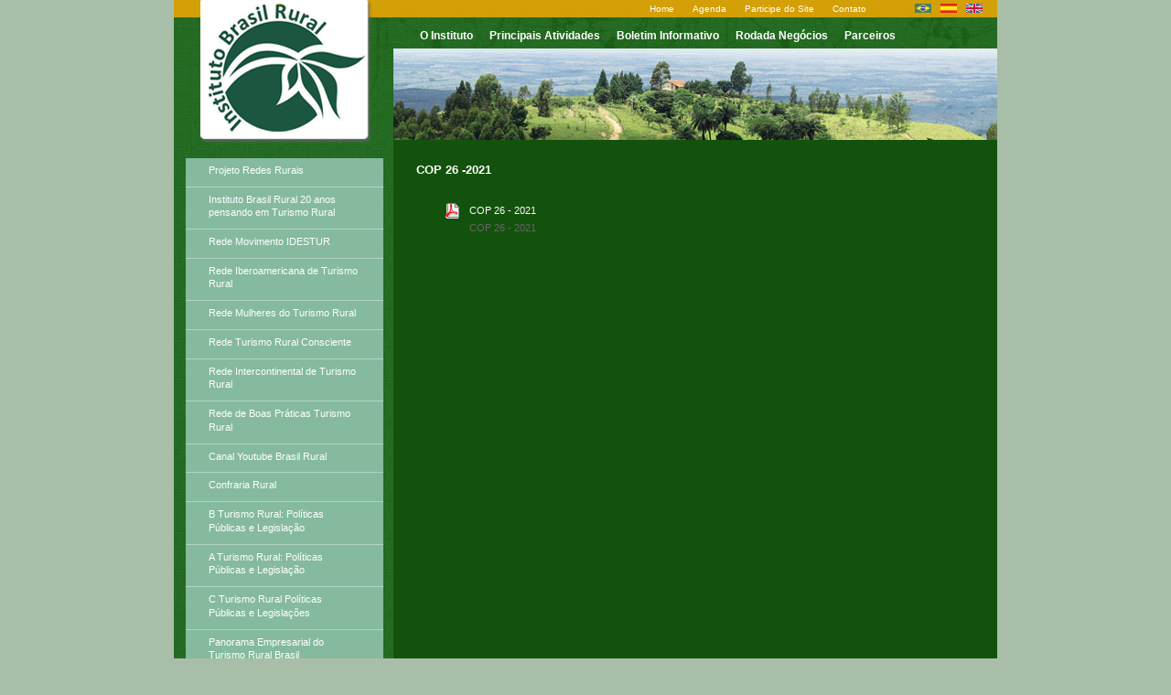

--- FILE ---
content_type: text/html; Charset=ISO-8859-1
request_url: https://www.institutobrasilrural.org.br/navegacao.asp?id_menu=2&id_conteudo_exibir=236
body_size: 20531
content:
<!DOCTYPE html PUBLIC "-//W3C//DTD XHTML 1.0 Transitional//EN" 
"http://www.w3.org/TR/xhtml1/DTD/xhtml1-transitional.dtd">
<html xmlns="http://www.w3.org/1999/xhtml" xml:lang="pt" lang="pt">
<head>
<meta http-equiv="Content-Type" content="text/html; charset=iso-8859-1"/>
<meta http-equiv="pragma" content="no-cache" />
<meta name="title" content="Instituto Brasil Rural" />
<meta name="Description" content="Instituto Brasil Rural" />
<meta name="Keywords" content="IDESTUR, Instituto de Desenvolvimento do Turismo Rural, Instituto, Desenvolvimento, Turismo, Rural, Turismo Rural, Desenvolvimento Turismo Rural, Desenvolvimento Turismo, Desenvolvimento Rural, Instituto Desenvolvimento, Guia de Turismo Rural, Guia Paulista de Turismo Rural, Emplacamento, Emplacamento Oficial, Emplacamento Oficial do Turismo Rural, Índices, Diretrizes, Documentos, Relatórios, Circuito das Frutas, ABRATURR, Associação Brasileira de Turismo Rural, Cavalgadas Brasil, Feiratur, Feira Nacional de Turismo Rural, Turismo de Campo" />
<meta name="resource-type" content="document" />
<meta name="revisit-after" content="10 days" />
<meta name="classification" content="Internet" />
<meta name="robot" content="ALL" />
<meta name="distribution" content="Global" />
<meta name="author" content="Guest Solu&#231;&#245;es em Inform&#225;tica" />
<meta name="language" content="pt-br" />
<meta name="doc-class" content="Completed" />
<meta name="doc-rights" content="Public" />
<meta name="ICBM" content="-23.604164,-46.66135" />
<link href="css/style.css" rel="stylesheet" type="text/css" />
<script language="javascript" type="text/javascript" src="js/flash.js"></script>
<script language="javascript" type="text/javascript" src="js/funcoes.js"></script>
<script language="javascript" type="text/javascript" src="js/mascaras.js"></script>
<script language="javascript" type="text/javascript" >window.defaultStatus="Instituto Brasil Rural"</script>
<!--<link rel="shortcut icon" href="/favicon.ico" type="image/x-icon"/>-->
<link rel="stylesheet" href="engine0/style.css" type="text/css" media="screen">
<script type="text/javascript" src="engine0/jquery.js"></script>
<title>Instituto Brasil Rural - COP 26 -2021</title>
</head>
<script language="javascript" type="text/javascript" src="js/prototype.js"></script>
<script language="javascript" type="text/javascript" src="js/scriptaculous.js?load=effects"></script>
<script language="javascript" type="text/javascript" src="js/lightbox.js"></script>
<link rel="stylesheet" href="css/lightbox.css" type="text/css" media="screen" />
<body>
	<div id="geral">
		<div id="topo">
			<div id="logo"></div>
			<h1>Instituto Brasil Rural</h1>
			
<div id="topo-bandeiras">
  <ul>
	<li><a href="idiomas.asp?idioma=pt&pagina=/navegacao.asp"><img src="images/b_brazil.gif" alt="português" /></a></li>
	<li><a href="idiomas.asp?idioma=es&pagina=/navegacao.asp"><img src="images/b_spain.gif" alt="español" /></a></li>
	<li><a href="idiomas.asp?idioma=en&pagina=/navegacao.asp"><img src="images/b_uk.gif" alt="english" /></a></li>
  </ul>
</div>
<div id="topo-menu1">
  <ul>
	<li><a href="navegacao.asp?id_menu=1">O Instituto</a></li>
	<li><a href="navegacao.asp?id_menu=2">Principais Atividades</a></li>
	<li><a href="boletim.asp">Boletim Informativo</a></li>
	<li><a href="rodada.asp">Rodada Negócios</a></li>
	<li><a href="parceiros.asp">Parceiros</a></li>
  </ul>
</div>
<div id="topo-menu2">
  <ul>
	<li><a href="default.asp">Home</a></li>
	<li><a href="agenda.asp">Agenda</a></li>
	<li><a href="participe.asp">Participe do Site</a></li>
	<li><a href="contato.asp">Contato</a></li>
  </ul>
</div>
		</div>
		<div id="flash"><img src="images/topo/topo_8.jpg" width="660" height="100" /></div>
		<div class="titulo">Principais Atividades</div>
		<div class="meio">
			<div class="esquerda">
				<ul class="submenu">
					
					<li><a href="navegacao.asp?id_menu=2&id_conteudo_exibir=231">Projeto Redes Rurais </a></li>
					
					<li><a href="navegacao.asp?id_menu=2&id_conteudo_exibir=246">Instituto Brasil Rural 20 anos pensando em Turismo Rural </a></li>
					
					<li><a href="navegacao.asp?id_menu=2&id_conteudo_exibir=115">Rede Movimento IDESTUR</a></li>
					
					<li><a href="navegacao.asp?id_menu=2&id_conteudo_exibir=335">Rede Iberoamericana de Turismo Rural </a></li>
					
					<li><a href="navegacao.asp?id_menu=2&id_conteudo_exibir=170">Rede Mulheres do Turismo Rural </a></li>
					
					<li><a href="navegacao.asp?id_menu=2&id_conteudo_exibir=192">Rede Turismo Rural Consciente </a></li>
					
					<li><a href="navegacao.asp?id_menu=2&id_conteudo_exibir=248">Rede Intercontinental de Turismo Rural </a></li>
					
					<li><a href="navegacao.asp?id_menu=2&id_conteudo_exibir=146">Rede de Boas Práticas Turismo Rural</a></li>
					
					<li><a href="https://www.youtube.com/channel/UC37w434DGa2XEr5liCEmUug" target="_blank">Canal Youtube Brasil Rural </a></li>
					
					<li><a href="navegacao.asp?id_menu=2&id_conteudo_exibir=195">Confraria Rural </a></li>
					
					<li><a href="navegacao.asp?id_menu=2&id_conteudo_exibir=27">B Turismo Rural: Políticas Públicas e Legislação</a></li>
					
					<li><a href="navegacao.asp?id_menu=2&id_conteudo_exibir=174">A Turismo Rural: Políticas Públicas e Legislação</a></li>
					
					<li><a href="navegacao.asp?id_menu=2&id_conteudo_exibir=255">C Turismo Rural Políticas Públicas e Legislações </a></li>
					
					<li><a href="navegacao.asp?id_menu=2&id_conteudo_exibir=71">Panorama Empresarial do Turismo Rural Brasil </a></li>
					
					<li><a href="navegacao.asp?id_menu=2&id_conteudo_exibir=145">Sustentabilidade: Desenvolvimento Territorial, Meio Ambiente  e Turismo</a></li>
					
					<li><a href="navegacao.asp?id_menu=2&id_conteudo_exibir=189">Cadeia Produtiva do Turismo Rural Brasil </a></li>
					
					<li><a href="navegacao.asp?id_menu=2&id_conteudo_exibir=333">Turismo Rural e Indicação Geográfica </a></li>
					
					<li><a href="navegacao.asp?id_menu=2&id_conteudo_exibir=65"> Turismo Rural: Documentos Gerais </a></li>
					
					<li><a href="navegacao.asp?id_menu=2&id_conteudo_exibir=137">Turismo Rural: Agricultura Familiar </a></li>
					
					<li><a href="navegacao.asp?id_menu=2&id_conteudo_exibir=197">Guia Paulista de Turismo Rural </a></li>
					
					<li><a href="navegacao.asp?id_menu=2&id_conteudo_exibir=196"> Tendências do Turismo Rural </a></li>
					
					<li><a href="navegacao.asp?id_menu=2&id_conteudo_exibir=67"> Materiais Informativos Turismo Rural </a></li>
					
					<li><a href="navegacao.asp?id_menu=2&id_conteudo_exibir=199">Turismo Rural: Ecogastronomia </a></li>
					
					<li><a href="navegacao.asp?id_menu=2&id_conteudo_exibir=160">Boas Práticas do Turismo Rural </a></li>
					
					<li><a href="navegacao.asp?id_menu=2&id_conteudo_exibir=116">Turismo Rural de Base Comunitária </a></li>
					
					<li><a href="navegacao.asp?id_menu=2&id_conteudo_exibir=85">Turismo Equestre </a></li>
					
					<li><a href="navegacao.asp?id_menu=2&id_conteudo_exibir=151">Benchmarking em Turismo Rural, Equestre e Natural</a></li>
					
					<li><a href="navegacao.asp?id_menu=2&id_conteudo_exibir=232">Turismo Rural e ODS: Indicadores de Excelência ESG</a></li>
					
					<li><a href="navegacao.asp?id_menu=2&id_conteudo_exibir=173"> Turismo Rural: OMT Organização Mundial do Turismo </a></li>
					
					<li><a href="http://www.institutobrasilrural.org.br/download/b_INDICES_PAULISTAS_TURISMO_RURAL.pdf" target="_blank">Indicadores do Turismo Rural </a></li>
					
					<li><a href="navegacao.asp?id_menu=2&id_conteudo_exibir=208">Turismo Declara Emergência Climática </a></li>
					
					<li><a href="navegacao.asp?id_menu=2&id_conteudo_exibir=237">Turismo Rural: Orientações Básicas </a></li>
					
					<li><a href="navegacao.asp?id_menu=2&id_conteudo_exibir=300">Turismo Rural Indicação Geográfica </a></li>
					
					<li><a href="navegacao.asp?id_menu=2&id_conteudo_exibir=256">Turismo Rural: Juventude Rural </a></li>
					
					<li><a href="navegacao.asp?id_menu=2&id_conteudo_exibir=263">Turismo Rural Comunitário</a></li>
					
					<li><a href="navegacao.asp?id_menu=2&id_conteudo_exibir=233">Turismo Rural Interpretativo e Regenerativo TRIR</a></li>
					
					<li><a href="navegacao.asp?id_menu=2&id_conteudo_exibir=58">Projetos de Cooperação </a></li>
					
					<li><a href="navegacao.asp?id_menu=2&id_conteudo_exibir=195">Carta do Turismo Rural </a></li>
					
					<li><a href="navegacao.asp?id_menu=2&id_conteudo_exibir=99">Capacitação Turismo Rural : Cursos e Programas </a></li>
					
					<li><a href="navegacao.asp?id_menu=2&id_conteudo_exibir=87">Créditos e Financiamentos Turismo Rural </a></li>
					
					<li><a href="navegacao.asp?id_menu=2&id_conteudo_exibir=103">Ecoturismo e Turismo de Aventura </a></li>
					
					<li><a href="navegacao.asp?id_menu=2&id_conteudo_exibir=101">Produção Associada ao Turismo </a></li>
					
					<li><a href="navegacao.asp?id_menu=2&id_conteudo_exibir=236">Agendas de Meio Ambiente e Desenvolvimento</a></li>
					
					<li><a href="navegacao.asp?id_menu=2&id_conteudo_exibir=191">Evento: Virada Cultural  Turismo Rural Brasil </a></li>
					
					<li><a href="navegacao.asp?id_menu=2&id_conteudo_exibir=296">Evento: Feira Nacional de Turismo Rural </a></li>
					
					<li><a href="navegacao.asp?id_menu=2&id_conteudo_exibir=142"> Evento:Conferência Intercontinental de Turismo Rural CINTUR</a></li>
					
					<li><a href="navegacao.asp?id_menu=2&id_conteudo_exibir=194">Evento:  Prosas do Turismo Rural Paulista </a></li>
					
					<li><a href="navegacao.asp?id_menu=2&id_conteudo_exibir=196">Eventos: Encontros Memoráveis: Turismo Rural Tendências </a></li>
					
					<li><a href="navegacao.asp?id_menu=2&id_conteudo_exibir=102">Evento: Seminário e Oficinas</a></li>
					
					<li><a href="navegacao.asp?id_menu=2&id_conteudo_exibir=62">Eventos: Palestra Turismo Rural</a></li>
					
					<li><a href="navegacao.asp?id_menu=2&id_conteudo_exibir=210">Evento: Café com Prosa Memórias Femininas </a></li>
					
					<li><a href="navegacao.asp?id_menu=2&id_conteudo_exibir=144">Evento: Mercocidades e Turismo Rural </a></li>
					
					<li><a href="navegacao.asp?id_menu=2&id_conteudo_exibir=45">Estratégias de Mercado e Turismo Rural</a></li>
					
					<li><a href="navegacao.asp?id_menu=2&id_conteudo_exibir=178">Juventude Rural </a></li>
					
					<li><a href="navegacao.asp?id_menu=2&id_conteudo_exibir=202">Movimento Supera Turismo </a></li>
					
					<li><a href="navegacao.asp?id_menu=2&id_conteudo_exibir=207">Selo Arte </a></li>
					
					<li><a href="navegacao.asp?id_menu=2&id_conteudo_exibir=226">Talentos do Brasil Rural </a></li>
					
					<li><a href="navegacao.asp?id_menu=2&id_conteudo_exibir=227">Turismo Rural em Números</a></li>
					
					<li><a href="navegacao.asp?id_menu=2&id_conteudo_exibir=333">Turismo Rural e Gastronomia</a></li>
					
					<li><a href="navegacao.asp?id_menu=2&id_conteudo_exibir=229">Projeto: Pictogramas do Turismo Rural </a></li>
					
					<li><a href="navegacao.asp?id_menu=2&id_conteudo_exibir=162">Projeto: Pictogramas do Turismo Rural </a></li>
					
					<li><a href="navegacao.asp?id_menu=2&id_conteudo_exibir=257">Projetos Turismo Rural </a></li>
					
					<li><a href="navegacao.asp?id_menu=2&id_conteudo_exibir=113">Projetos e Pesquisas </a></li>
					
					<li><a href="navegacao.asp?id_menu=2&id_conteudo_exibir=114">Projeto: Guia de Turismo Rural Questionários Turismo Rural Brasil </a></li>
					
					<li><a href="navegacao.asp?id_menu=2&id_conteudo_exibir=161">Bibliografia: Repositório Turismo Rural 1 </a></li>
					
					<li><a href="navegacao.asp?id_menu=2&id_conteudo_exibir=19">Bibliografia: Repositório Turismo Rural 2</a></li>
					
					<li><a href="navegacao.asp?id_menu=2&id_conteudo_exibir=235">Bibliografia: Repositório Turismo Rural 3</a></li>
					
					<li><a href="navegacao.asp?id_menu=2&id_conteudo_exibir=268">Bibliografia: Repositório Turismo Rural 5</a></li>
					
					<li><a href="navegacao.asp?id_menu=2&id_conteudo_exibir=260">Bibliografia: Repositório Turismo Rural 6</a></li>
					
					<li><a href="navegacao.asp?id_menu=2&id_conteudo_exibir=3">Bibliografia: Repositório Turismo Rural 4 </a></li>
					
					<li><a href="navegacao.asp?id_menu=2&id_conteudo_exibir=21">Bibliografias: Teses de Doutorados, Dissertações de Mestrado e TCC Turismo Rural </a></li>
					
					<li><a href="navegacao.asp?id_menu=2&id_conteudo_exibir=75">Turismo Rural Brasil</a></li>
					
					<li><a href="navegacao.asp?id_menu=2&id_conteudo_exibir=258">Turismo Rural Minas Gerais</a></li>
					
					<li><a href="navegacao.asp?id_menu=2&id_conteudo_exibir=338">Turismo Rural Alagoas</a></li>
					
					<li><a href="navegacao.asp?id_menu=2&id_conteudo_exibir=76">Turismo Rural PR</a></li>
					
					<li><a href="navegacao.asp?id_menu=2&id_conteudo_exibir=228">Turismo Rura RS</a></li>
					
					<li><a href="navegacao.asp?id_menu=2&id_conteudo_exibir=77">Turismo Rural Espírito Santo</a></li>
					
					<li><a href="navegacao.asp?id_menu=2&id_conteudo_exibir=262">Bibliografia: Repositório RPPNs 4</a></li>
					
					<li><a href="navegacao.asp?id_menu=2&id_conteudo_exibir=78">Turismo Rural Paraíba</a></li>
					
					<li><a href="navegacao.asp?id_menu=2&id_conteudo_exibir=188">Negócios de Impacto Social </a></li>
					
					<li><a href="navegacao.asp?id_menu=2&id_conteudo_exibir=333">Turismo Rural RN</a></li>
					
					<li><a href="navegacao.asp?id_menu=2&id_conteudo_exibir=83">Turismo Rural em PE</a></li>
					
					<li><a href="navegacao.asp?id_menu=2&id_conteudo_exibir=104">Neutralização de Carbono</a></li>
					
					<li><a href="navegacao.asp?id_menu=2&id_conteudo_exibir=117">Turismo Rural SP</a></li>
					
					<li><a href="navegacao.asp?id_menu=2&id_conteudo_exibir=84">Turismo Rural Bahia </a></li>
					
					<li><a href="navegacao.asp?id_menu=2&id_conteudo_exibir=79">Turismo Rural Goiás</a></li>
					
					<li><a href="navegacao.asp?id_menu=2&id_conteudo_exibir=35">Bibliografia: Repositório Temas Gerais 2</a></li>
					
					<li><a href="navegacao.asp?id_menu=2&id_conteudo_exibir=23">Bibliografia:  Repositório Temas Gerais 1</a></li>
					
					<li><a href="navegacao.asp?id_menu=2&id_conteudo_exibir=291">Turismo Rural Santa Catarina</a></li>
					
					<li><a href="navegacao.asp?id_menu=2&id_conteudo_exibir=301">RPPN e Agenda 2030</a></li>
					
					<li><a href="navegacao.asp?id_menu=2&id_conteudo_exibir=264">Bibliografia: Repositório  Meio Ambiente e Mudanças Climáticas  2023</a></li>
					
					<li><a href="navegacao.asp?id_menu=2&id_conteudo_exibir=253">Bibliografia: Repositório RPPNs 2</a></li>
					
					<li><a href="navegacao.asp?id_menu=2&id_conteudo_exibir=168">Agenda 2030 e ODS </a></li>
					
					<li><a href="navegacao.asp?id_menu=2&id_conteudo_exibir=179">Bibliografia: Repositório RPPNs 3</a></li>
					
					<li><a href="navegacao.asp?id_menu=2&id_conteudo_exibir=242">Oficina de Futuros </a></li>
					
					<li><a href="navegacao.asp?id_menu=2&id_conteudo_exibir=187">Bibliografia: Repositório RPPNs 1</a></li>
					
					<li><a href="navegacao.asp?id_menu=2&id_conteudo_exibir=205">Bibliografia: Impactos COVID Turismo e Turismo Rural  </a></li>
					
					<li><a href="navegacao.asp?id_menu=2&id_conteudo_exibir=284">Academia  ResearchGate e Turismo Rural </a></li>
					
					<li><a href="navegacao.asp?id_menu=2&id_conteudo_exibir=306">Turismo Responsável: Resultados que Inspiram </a></li>
					
					<li><a href="navegacao.asp?id_menu=2&id_conteudo_exibir=308">Tropeirismo e Turismo Rural</a></li>
					
					<li><a href="navegacao.asp?id_menu=2&id_conteudo_exibir=322">Turismo Rural Municipal </a></li>
					
					<li><a href="navegacao.asp?id_menu=2&id_conteudo_exibir=334">JARDIM BOTÂNICO: JARDIM DO LIVREIRO</a></li>
					
					<li><a href="navegacao.asp?id_menu=2&id_conteudo_exibir=341">Notícias</a></li>
					
				</ul>
                <br /><center>
                <!--<a href="http://www3.sp.senac.br/hotsites/gd/gd2/20090417_deCaronaNoTurismo/index.htm" target="_blank"><img src="http://www.sp.senac.br/image/37280.gif" width="142" height="60" border="0"/></a> <br /><br />-->
  
        <a href="http://turismonoespacorural.blogspot.com.br/"><img src="images/banner_espaco_rural.jpg" alt="Turismo no Espaço Rural" width="182" height="80" border="0" /></a><br /><br />        
        <a href="http://guiaturismo.institutobrasilrural.org.br/" target="_blank"><img src="images/guia_rural.jpg" alt="Guia Rural" width="182" height="119" border="0" /></a><br /><br />
       <!-- <a href="pdf/panorama.pdf" target="_blank"><img src="images/banner_panorama.png" alt="Panorama Empresarial do Turismo Rural" width="182" height="257" border="0" /></a><br /><br />-->
        <a href="pdf/estudo.pdf" target="_blank"><img src="images/banner_estudo.jpg" alt="Estudo Preliminar da cadeia produtiva do Turismo Rural No Brasil" width="182" height="257" border="0" /></a><br /><br />
        <a href="pdf/Guia_Produtos_Tradicionais_Rurais.pdf" target="_blank"><img src="images/banner_guia.jpg" alt="Estudo Preliminar da cadeia produtiva do Turismo Rural No Brasil" width="182" height="120" border="0" /></a>
        <br /><br />
        <a href="http://confrariarural.blogspot.com" target="_blank"><img src="images/confraria.jpg" alt="Confraria Ruarl" width="182" height="120" border="0" /></a><br /><br />
        
        <br /><br />
      <br /><br />
                <!--<br /><br /><a href="http://www.feiratur.tur.br/" target="_blank"><img src="images/banners_feiratur.gif" border="0"/> -->
               <!-- <a href="http://www.feiratur.tur.br/rodada_negocios.asp"><img src="images/banner_sebrae_2010.jpg" border="0"/></a><br />
                <br />--></center>
			</div>
			<div class="direita">
				<div class="box-txt">
					<h1>COP 26 -2021</h1><p></p>  <div class="box-download">
    <table border="0" cellspacing="1">
      <tr>
        <td class="td-icone"><img src="images/icons/pdf.gif" alt="" width="15" height="17" /></td>
        <td class="td-link"><a href="download/20211212151525.pdf" target="_blank">COP 26 - 2021</a></td>
      </tr>
      <tr>
        <td class="td-icone"></td>
        <td class="td-resumo">COP 26 - 2021</td>
      </tr>
    </table>
    <br />
  </div>

				</div>
			</div>
		</div>
	</div>
	<div id="rodape"><!-- inicio div rodape -->

    <address>
		  &copy; 2026 Instituto Brasil Rural - Todos os direitos reservados
    </address>

		<!-- inicio div desenvolvimento -->
    	<span>
		  <a href="http://www.guest.com.br" target="_blank" title="Guest Soluções em Informática">by Guest</a>&nbsp;&nbsp;
		  Fotos  Pisco Del Gaiso 
      <a href="guia_completo.asp"><img src="images/pixel.gif" width="1" height="1" border="0" /></a>
      </span>
    <!--final div desenvolvimento-->

</div><div style="position: absolute; top: -9999px;left: -9999px;">He went on to produce his own watches a few years later, and <a href="http://www.ptwatches.co.uk/">replica watches</a> the Rolex name came about in 1908. In about 1920 he moved to Bienne, Switzerland to open Montres Rolex S.A., which is when everything really begun. Just six years later the brand's hallmark product family would be released. One thing is notably absent from the 1926 Rolex Oyster <a href="http://www.shareswisswatches.co.uk/">replica watches</a>. The trademark crown logo is missing. Rolex didn't come up with the crown logo until the early 1930s, but you can see that on one of the pieces the Rolex name was presented in the same font and style that it is in today. You'll also notice the <a href="http://www.reurolexbull.co.uk/">replica watches uk</a> fluted bezel, which is also a hallmark of Rolex design on today's Datejust and Day-Date models (among others) This was part of <a href="http://www.perfectreplicawatch.co.uk/">replica watches</a> the patented water-resistance system employed in the Rolex Oyster. Hermetically sealed, the Rolex Oyster was innovative not just for being able to be taken into the water, but for resisting a range of <a href="http://www.ourswisswatch.org.uk/">replica watches sale</a> liquids and particles such as dust from entering the case. </div>
<!-- final div rodape -->
</body>
</html>

--- FILE ---
content_type: text/css
request_url: https://www.institutobrasilrural.org.br/css/style.css
body_size: 10367
content:
* {	text-decoration:none; margin:0; padding:0; list-style:none;	vertical-align:middle; border:none;/* ComeÃƒÂ§o zerando tudo. O */}
/***************************** Geral *****************************/

body{background: #a9bea8;}

#geral-home{
 background:#b2d4c2 url(../images/bg_home.gif) no-repeat;
 width: 900px;
 height: 615px;
 margin: 0 auto;
}

#geral{
 background:#b2d4c2 url(../images/bg_topo.gif) no-repeat;
 width: 900px;
 margin: 0 auto;
}


/* ---------- ---------- ---------- ---------- ---------- RODAPE */

#rodape {
	clear:both;
	background-color: #666;
	width: 896px;
	margin:0 auto;
	_margin-top:-3px;
	padding:5px 2px;
}

#rodape address {
	font: 10px Verdana, Arial, Tahoma, Sans-serf;
	color: #FFFFFF;
	margin-left:5px;
}

#rodape span {
	float:right;
	font: 10px Verdana, Arial, Tahoma, Sans-serf;
	color: #FFFFFF;
	margin: -13px 5px 0 0;
}

#rodape a {
	font: 10px Verdana, Arial, Tahoma, Sans-serf;
	color: #FFFFFF;
}

#rodape a:hover {color: #333;}


/* ---------- ---------- ---------- ---------- ---------- TOPO */

#topo{
	width:900px;
	height:153px;
}
#topo h1{
 text-indent:-1000px;
 overflow:hidden;
}

#logo {
	background: url(../images/logo2.png) no-repeat center center;
	width:194px;
	height:165px;
	position:absolute;
	margin:-5px 0 0 25px ;
	z-index:1000;
	/*border:solid 1px red;*/
}


/***** HOME *****/

#topo-home{
	width:900px;
	height:45px;
}
#topo-home h1{
 text-indent:-1000px;
 overflow:hidden;
}

#home-flash{
	width:900px;
	height:535px;
	margin-top:10px;
}


/***** BANDEIRAS *****/

#topo-bandeiras {
	position: absolute;
	margin: -33px 0 0 800px;
	/*border:solid 1px red;*/
}
#topo-bandeiras ul {
	list-style:none;
	margin:0;
	padding:0;
}

#topo-bandeiras ul li {display:inline;}

#topo-bandeiras ul li a {
	display:block;
	float:left;
	padding-left: 10px;
}


/***** MENU 2 *****/

#topo-menu2 {
	position: absolute;
	margin: -33px 0 0 500px;
	/*border:solid 1px red;*/
}
#topo-menu2 ul {
	list-style:none;
	margin:0;
	padding:0;
}

#topo-menu2 ul li {display:inline;}

#topo-menu2 ul li a {
	font: 10px Verdana, Arial, Helvetica, sans-serif;
	color: #FFF;
	text-decoration: none;
	display:block;
	float:left;
	padding-left: 20px;
}

#topo-menu2 ul li a:hover {color: #005b7f;}


/***** MENU 1 *****/

#topo-menu1 {
	position: absolute;
	width:650px;
	margin: -10px 0 0 240px;
	/*border:solid 1px red;*/
}
#topo-menu1 ul {
	list-style:none;
	margin:5px 0 0 20px;
	padding:0;
	
}
#topo-menu1 ul li {display:inline;}

#topo-menu1 ul li a {
	font: bold 12px Verdana, Arial, Helvetica, sans-serif;
	color: #ffffff;
	text-decoration: none;
	display:block;
	float:left;
	padding:0 9px;
}

#topo-menu1 ul li a:hover {color: #CC6600;}


#flash{
	width:660px;
	height:100px;
	position:absolute;
	margin:-100px 0 0 240px;
	*margin:-101px 0 0 240px;
}

div.titulo{
	font:bold 13px Verdana, Arial, Helvetica, sans-serif;
	color:#CC9900;
	text-align:center;
	width:240px;
	height:23px;
	position:absolute;
	margin:-23px 0 0 0;	
	/*border:solid 1px red;*/
}


/* ---------- ---------- ---------- ---------- ---------- MEIO */

.meio{
  background:#b2d4c2 url(../images/bg_meio.gif) repeat-y;
	width:900px;	
	display:table;
	/*border:solid 1px black;*/
}


/***** ESQUERDA *****/

.esquerda{
	width:240px;
	float:left;
	padding-top:20px;
}

.esquerda ul{
	width:90%;
	margin-left:13px;
}

ul.submenu li{
	background-color:#85BA9E;
	border-bottom:solid 1px #b2d4c2;
	font:11px/15px Verdana, Arial, Helvetica, sans-serif;
	padding:5px 25px 10px 25px;
}
ul.submenu li a{color:#FFF;}
ul.submenu li a:hover{color:#2E5240;}

ul.sub li{
	background-color:#d3a007;
	border-bottom:solid 1px #b2d4c2;
	font:bold 11px/15px Verdana, Arial, Helvetica, sans-serif;
	padding:5px 25px 10px 25px;
}
ul.sub li a{
	color:#ffffff;
}
ul.sub li a:hover{
	color:#CC6600;
}


/***** DIREITA *****/

.direita{
	background-color: #13520C;
	float:right;
	width:620px;
	padding:20px;	
	/*border:solid 1px red;*/
}

.direita a{
	font: bold;
	color:#8DBF24;
}
.direita a:hover{
	font: bold;
	color:#CC9900;
}

div.subtitulo{
	font:bold 13px Verdana, Arial, Helvetica, sans-serif;
	color:#Ffffff;
	padding: 5px 5px 15px 5px;	
	/*border:solid 1px red;*/
}


/***** BOX TXT *****/

.box-txt{padding: 0 0 15px 0; color:#ffffff;}

.box-txt h1{
	font:bold 13px Verdana, Arial, Helvetica, sans-serif;
	color:#ffffff;
	padding: 5px 5px 15px 5px;	
}

.box-txt p{
	font: 11px Verdana, Arial, Helvetica, sans-serif;
	color:#cccccc;
	text-align:justify;
	padding:5px;
}

.box-txt address{
	font:11px Verdana, Arial, Helvetica, sans-serif;
	color:#333333;
	text-align:center;
}

p.txt-data{
	font:10px Verdana, Arial, Helvetica, sans-serif;
	color:#d3a007;
	padding: -15px 0 0 5px;	
	/*border:solid 1px red;*/
}


/***** BOX NOTICIAS *****/

.box-outrasnoticias{
	clear:both;
	display:table;
	font: 11px Verdana, Arial, Helvetica, sans-serif;
	color:#333;
	width:580px;
	padding:15px 10px 0 20px;
	/*border:solid 1px red;*/
}
.box-outrasnoticias p{
	font:bold 11px Verdana, Arial, Helvetica, sans-serif;
	color:#CC9900;
	width:580px;
	border-bottom:solid 1px #CCC;
	margin:0 0 0 0;
}

.box-noticias{
	clear:both;
	display:table;
	font: 11px Verdana, Arial, Helvetica, sans-serif;
	color:#333;
	width:580px;
	padding:15px 10px 15px 20px;
	/*border:solid 1px red;*/
}
.box-noticias p{
	font:bold 11px Verdana, Arial, Helvetica, sans-serif;
	color:#CC9900;
	width:580px;
	border-bottom:solid 1px #CCC;
	margin:0 0 15px 0;
}

.noticia-data{
	cursor:hand;
	display:block; 
	float:left; 
	width:80px; 
	/*border:solid 1px red;*/
}
.noticia-titulo{
	cursor:hand; 
	display:block; 
	float:left; 
	text-align:justify; 
	width:495px; 
	padding-bottom:10px;
	/*border:solid 1px red;*/
}

.box-noticias a{color:#666; text-decoration:none;}
.box-noticias a:hover{color:#CC6600;}


/***** BOX FOTOS *****/

.box-fotos{
	display:table;
	width: 610px;
	padding: 0 0 25px 5px;	
	/*border:solid 1px red;*/
}

.box-fotos label{
	float:left;
	width: 100px;
	height: 100px;
	background-color: #bcd9b9;
	border:3px solid #99af97;
	padding: 5px;
	margin: 3px;
}
.box-fotos a{
	display:block; 
	width:100px; 
	height:100px; 
}


/***** BOX DOWNLOAD *****/

.box-download{padding: 0 30px 15px 30px;}
.box-download table{width:100%; padding-bottom:5px;}

td.td-icone{
	width:20px;
	text-align:center;
	padding:3px;
}

td.td-link{
	
	font: 11px Verdana, Arial, Helvetica, sans-serif;
	color:#ffffff;
	padding-left:5px;
}

td.td-link a{color:#ffffff;}

td.td-resumo{
	font: 11px Verdana, Arial, Helvetica, sans-serif;
	color:#666666;
	padding-left:5px;
}


/***** BOX FORM *****/

.box-form{
	margin:0 auto;
	/*width:400px;*/
	/*border:solid 1px red;*/
	font:11px Verdana, Arial, Helvetica, sans-serif;
	color:#cccccc;
}
.box-form label{
	display:block;
	font:11px Verdana, Arial, Helvetica, sans-serif;
	color:#cccccc;
	margin-top:5px;
}
.box-form input, textarea{
	background-color:#E2F1E9;
	border:1px solid #ABD3BB;
	font:11px Verdana, Arial, Helvetica, sans-serif;
	color:#333;
}


/***** BOX PAGINACAO *****/

.box-paginacao{
	font:10px Verdana, Arial, Helvetica, sans-serif;
	color:#666;
	text-align:center;
	margin-top:20px;
}

.box-paginacao a{color:#999;}
.box-paginacao a.hover{color:#CC6600;}


/* ---------- ---------- ---------- ---------- ---------- GUIA */

.guia-txt {}

.guia-capa{
	float:left;
}
.guia-txt p{
	padding:5px;
	font: 11px Verdana, Arial, Helvetica, sans-serif;
	color:#333333;
	text-align:justify;
	margin: 0 0 0 110px;
}
.guia-txt label{
	display:inline;
	margin-right:15px;
}
.guia-txt select{
	background:#F1F8F4;
	font: 11px Verdana, Arial, Helvetica, sans-serif;
	color:#333333;
}

.guia-lista{clear:both;}

.guia-lista h5{
	font:italic bold 13px Georgia, "Times New Roman", Times, serif;
	color:#CC6600;
	padding:20px 0 0 5px;
}
.guia-lista h6{
	font: 10px Verdana, Arial, Helvetica, sans-serif;
	color:#666;
	padding:0 0 10px 5px;
}
.guia-lista p{
	padding:5px;
	margin-top:5px;
	font: 11px Verdana, Arial, Helvetica, sans-serif;
	color:#333333;
	margin-left:10px;
}
.guia-lista strong{color:#007342;}
.guia-lista span{display:block;}
.guia-lista img{padding:2px 3px 2px 0;}


.guia-icones div{
	clear:both;
	width:610px;
	/*border:solid 1px red;*/
}
.guia-icones div img{
	float:left;
	padding:3px;
}
.guia-icones div h6{
	font:bold 13px Verdana, Arial, Helvetica, sans-serif;
	color:#007342;
	float:right;	
	width:490px;
	padding-top:5px;
}
.guia-icones div p{
	font:11px Verdana, Arial, Helvetica, sans-serif;
	float:right;	
	width:490px;
	padding-top:5px;
}


/* ---------- ---------- ---------- ---------- ---------- PARCEIROS */

.parceiros{
	clear:both;
	font:11px Verdana, Arial, Helvetica, sans-serif;
	color:#cccccc;
}
.parceiros img{
	float:left;
	margin-bottom:15px;
}
.parceiros h6{
	float:right;
	width:400px;
	font:bold 11px Verdana, Arial, Helvetica, sans-serif;
}
.parceiros a{
	float:right;
	width:400px;
}
.parceiros p{
	float:right;
	width:400px;
	margin:5px 0 15px 0;
}

/* ---------- ---------- ---------- ---------- ---------- AGENDA */

.agenda{
	font: 11px Verdana, Arial, Helvetica, sans-serif;
	margin: 25px 0 0 5px;
}
.agenda p.data{
	display:block;
	float:left;
	width:160px;
	color: #d3a007;
}
.agenda p.info{
	display:block; 
	float:left; 
	width:450px; 
	color:#ffffff;
	padding-bottom:15px;
	/*border:solid 1px red;*/
}
.agenda span.nome{
	color: #CC9900;
	font-weight: bold;
}



/* ---------- ---------- ---------- ---------- ----------  */


/* BANNER */

.botao{
	background:#000;
	border-color:white;
	font-family:Verdana,Arial, Helvetica, sans-serif;
	font-size:12px;
	padding:5px;
	color:white;
	width:55px;
	height:15px;
	margin-left:463px;
	cursor:pointer;
	display:block;
	
}

/*foater*/

.floater{
	position:absolute;
	width:528px;
	height:344px;
	margin-top:521px;
	margin-left:430px;
	z-index:2;
}



--- FILE ---
content_type: text/css
request_url: https://www.institutobrasilrural.org.br/engine0/style.css
body_size: 11250
content:
/*
 *	generated by WOW Slider 8.7
 *	template Metro
 */
@import url(https://fonts.googleapis.com/css?family=Open+Sans+Condensed:300&subset=latin,latin-ext,cyrillic);
#wowslider-container0 { 
	display: table;
	zoom: 1; 
	position: relative;
	width: 100%;
	max-width: 898px;
	max-height:500px;
	margin:5px auto 5px;
	z-index:90;
	text-align:left; /* reset align=center */
	font-size: 10px;
	text-shadow: none; /* fix some user styles */

	/* reset box-sizing (to boostrap friendly) */
	-webkit-box-sizing: content-box;
	-moz-box-sizing: content-box;
	box-sizing: content-box; 
}
* html #wowslider-container0{ width:898px }
#wowslider-container0 .ws_images ul{
	position:relative;
	width: 10000%; 
	height:100%;
	left:0;
	list-style:none;
	margin:0;
	padding:0;
	border-spacing:0;
	overflow: visible;
	/*table-layout:fixed;*/
}
#wowslider-container0 .ws_images ul li{
	position: relative;
	width:1%;
	height:100%;
	line-height:0; /*opera*/
	overflow: hidden;
	float:left;
	/*font-size:0;*/
	padding:0 0 0 0 !important;
	margin:0 0 0 0 !important;
}

#wowslider-container0 .ws_images{
	position: relative;
	left:0;
	top:0;
	height:100%;
	max-height:500px;
	max-width: 898px;
	vertical-align: top;
	border:0px solid #FFFFFF;
	overflow: hidden;
}
#wowslider-container0 .ws_images ul a{
	width:100%;
	height:100%;
	max-height:500px;
	display:block;
	color:transparent;
}
#wowslider-container0 img{
	max-width: none !important;
}
#wowslider-container0 .ws_images .ws_list img,
#wowslider-container0 .ws_images > div > img{
	width:100%;
	border:none 0;
	max-width: none;
	padding:0;
	margin:0;
}
#wowslider-container0 .ws_images > div > img {
	max-height:650px;
}

#wowslider-container0 .ws_images iframe {
	position: absolute;
	z-index: -1;
}

#wowslider-container0 .ws-title > div {
	display: inline-block !important;
}

#wowslider-container0 a{ 
	text-decoration: none; 
	outline: none; 
	border: none; 
}

#wowslider-container0  .ws_bullets { 
	float: left;
	position:absolute;
	z-index:70;
}
#wowslider-container0  .ws_bullets div{
	position:relative;
	float:left;
	font-size: 0px;
}
/* compatibility with Joomla styles */
#wowslider-container0  .ws_bullets a {
	line-height: 0;
}

#wowslider-container0  .ws_script{
	display:none;
}
#wowslider-container0 sound, 
#wowslider-container0 object{
	position:absolute;
}

/* prevent some of users reset styles */
#wowslider-container0 .ws_effect {
	position: static;
	width: 100%;
	height: 100%;
}

#wowslider-container0 .ws_photoItem {
	border: 0em solid #fff;
	margin-left: -2em;
	margin-top: -2em;
}
#wowslider-container0 .ws_cube_side {
	background: #A6A5A9;
}


#wowslider-container0.ws_gestures {
	cursor: -webkit-grab;
	cursor: -moz-grab;
	cursor: url("[data-uri]"), move;
}
#wowslider-container0.ws_gestures.ws_grabbing {
	cursor: -webkit-grabbing;
	cursor: -moz-grabbing;
	cursor: url("[data-uri]"), move;
}

/* hide controls when video start play */
#wowslider-container0.ws_video_playing .ws_bullets,
#wowslider-container0.ws_video_playing .ws_fullscreen,
#wowslider-container0.ws_video_playing .ws_next,
#wowslider-container0.ws_video_playing .ws_prev {
	display: none;
}


/* youtube/vimeo buttons */
#wowslider-container0 .ws_video_btn {
	position: absolute;
	display: none;
	cursor: pointer;
	top: 0;
	left: 0;
	width: 100%;
	height: 100%;
	z-index: 55;
}
#wowslider-container0 .ws_video_btn.ws_youtube,
#wowslider-container0 .ws_video_btn.ws_vimeo {
	display: block;
}
#wowslider-container0 .ws_video_btn div {
	position: absolute;
	background-image: url(./playvideo.png);
	background-size: 200%;
	top: 50%;
	left: 50%;
	width: 7em;
	height: 5em;
	margin-left: -3.5em;
	margin-top: -2.5em;
}
#wowslider-container0 .ws_video_btn.ws_youtube div {
	background-position: 0 0;
}
#wowslider-container0 .ws_video_btn.ws_youtube:hover div {
	background-position: 100% 0;
}
#wowslider-container0 .ws_video_btn.ws_vimeo div {
	background-position: 0 100%;
}
#wowslider-container0 .ws_video_btn.ws_vimeo:hover div {
	background-position: 100% 100%;
}

#wowslider-container0 .ws_playpause.ws_hide {
	display: none !important;
}

#wowslider-container0  .ws_bullets { 
	padding: 5px; 
}
#wowslider-container0 .ws_bullets a { 
	width:13px;
	height:13px;
	background: url(./bullet.png) left top;
	float: left; 
	text-indent: -4000px; 
	position:relative;
	margin-left:7px;
	color:transparent;
}
#wowslider-container0 .ws_bullets a.ws_selbull, #wowslider-container0 .ws_bullets a:hover{
	background-position: 0 100%;
} 
#wowslider-container0 a.ws_next, #wowslider-container0 a.ws_prev {
	position:absolute;
	top:50%;
	margin-top:-2.2em;
	z-index:60;
	height: 4em;
	width: 4em;
	background-image: url(./arrows.png);
	opacity:0.8;
	background-size: 200%;
}
#wowslider-container0 a.ws_next{
	background-position: 100% 0;
	right:1em;
}
#wowslider-container0 a.ws_prev {
	background-position: 0 0; 
	left:1em;
}
#wowslider-container0 a.ws_next:hover{
	opacity:1;
}
#wowslider-container0 a.ws_prev:hover {
	opacity:1; 
}

/*playpause*/
#wowslider-container0 .ws_playpause {
    width: 4em;
    height: 4em;
    position: absolute;
    top: 50%;
    left: 50%;
    margin-left: -2em;
    margin-top: -2em;
    z-index: 59;
	opacity:0.8;
	background-size: 100%;
	display:none;
}

#wowslider-container0 .ws_pause {
    background-image: url(./pause.png);
}

#wowslider-container0 .ws_play {
    background-image: url(./play.png);
}

#wowslider-container0 .ws_pause:hover, #wowslider-container1 .ws_play:hover {
    background-position: 100% 100% !important;
	opacity:1; 
}/* bottom center */
#wowslider-container0  .ws_bullets {
    bottom: 0px;
	left:50%;
}
#wowslider-container0  .ws_bullets div{
	left:-50%;
}
#wowslider-container0 .ws-title{
	position:absolute;
	display:block;
	font: 2.6em 'Open Sans Condensed', sans-serif;
	bottom: 1em;
	left: 0.4em;
	margin-right: 0.4em;
	color:#ffffff;
	z-index: 50;
	line-height: 1em;
	font-weight: bold;
}
#wowslider-container0 .ws-title div,#wowslider-container0 .ws-title span{
	display:inline-block;
	padding:0.35em;
	background:none;
	border: 0em solid #ffffff; 
}
#wowslider-container0 .ws-title div{
	line-height: 1.15em;
	display:block;
	margin-top:0.5em;
	font-size: 0.769em;
}
#wowslider-container0 .ws-title span{
	padding:0.25em;
}#wowslider-container0  .ws_thumbs { 
	overflow:auto;
	z-index:60;
}
#wowslider-container0 .ws_thumbs img{
	text-decoration: none;
	border: 0;
	width: 60px;
}
#wowslider-container0 .ws_thumbs a {
	position:relative;
	text-indent: -4000px; 
	color:transparent;
	opacity:0.85;
	text-decoration: none;
	display: inline-block;
	border: 0;
	line-height: 0;
	margin:0.35%;
	text-indent:0;
	padding: 0%;
	width: 50px;
	height:50px;
	overflow:hidden;
	
}
#wowslider-container0 .ws_thumbs a:hover{
	opacity:1;
}
#wowslider-container0 .ws_thumbs a:hover img{
	visibility:visible;
}
#wowslider-container0 .ws_images,
#wowslider-container0 .ws_shadow {
	margin-top: 6em;
}
#wowslider-container0  .ws_thumbs {
    position: absolute;
    text-align: left;

    top: 0;
    left: 0;
	width:100%;
	height: 5em;
}
#wowslider-container0  .ws_thumbs div{
	width:64em;
	height: 100%;
	float:right;
	margin-right:0;
	
}#wowslider-container0 .ws_thumbs a.ws_selthumb{
    box-shadow: 0px 0px 0px rgba(0, 0, 0, 0.4);	
    -moz-box-shadow: 0px 0px 0px rgba(0, 0, 0, 0.4);
    -webkit-box-shadow: 0px 0px 0px rgba(0, 0, 0, 0.4); 
	opacity:1;
}

#wowslider-container0 .ws_thumbs  a{
	opacity:0.6;
	background-color: #fff;
	width:45px;
	height:50px;
}

#wowslider-container0 .ws_images > ul{
	animation: wsBasic 32s infinite;
	-moz-animation: wsBasic 32s infinite;
	-webkit-animation: wsBasic 32s infinite;
}
@keyframes wsBasic{0%{left:-0%} 6.25%{left:-0%} 12.5%{left:-100%} 18.75%{left:-100%} 25%{left:-200%} 31.25%{left:-200%} 37.5%{left:-300%} 43.75%{left:-300%} 50%{left:-400%} 56.25%{left:-400%} 62.5%{left:-500%} 68.75%{left:-500%} 75%{left:-600%} 81.25%{left:-600%} 87.5%{left:-700%} 93.75%{left:-700%} }
@-moz-keyframes wsBasic{0%{left:-0%} 6.25%{left:-0%} 12.5%{left:-100%} 18.75%{left:-100%} 25%{left:-200%} 31.25%{left:-200%} 37.5%{left:-300%} 43.75%{left:-300%} 50%{left:-400%} 56.25%{left:-400%} 62.5%{left:-500%} 68.75%{left:-500%} 75%{left:-600%} 81.25%{left:-600%} 87.5%{left:-700%} 93.75%{left:-700%} }
@-webkit-keyframes wsBasic{0%{left:-0%} 6.25%{left:-0%} 12.5%{left:-100%} 18.75%{left:-100%} 25%{left:-200%} 31.25%{left:-200%} 37.5%{left:-300%} 43.75%{left:-300%} 50%{left:-400%} 56.25%{left:-400%} 62.5%{left:-500%} 68.75%{left:-500%} 75%{left:-600%} 81.25%{left:-600%} 87.5%{left:-700%} 93.75%{left:-700%} }

#wowslider-container0 .ws_images {
    box-shadow: 0px 0px 0px rgba(0, 0, 0, 0.4);	
    -moz-box-shadow: 0px 0px 0px rgba(0, 0, 0, 0.4);
    -webkit-box-shadow: 0px 0px 0px rgba(0, 0, 0, 0.4); 
}
#wowslider-container0 .ws_bullets  a img{
	text-indent:0;
	display:block;
	bottom:20px;
	left:-20px;
	visibility:hidden;
	position:absolute;
    border: 2px solid #FFFFFF;
	max-width:none;
}
#wowslider-container0 .ws_bullets a:hover img{
	visibility:visible;
}

#wowslider-container0 .ws_bulframe div div{
	height:30px;
	overflow:visible;
	position:relative;
}
#wowslider-container0 .ws_bulframe div {
	left:0;
	overflow:hidden;
	position:relative;
	width:40px;
	background-color:#FFFFFF;
}
#wowslider-container0  .ws_bullets .ws_bulframe{
	display:none;
	bottom:20px;
	overflow:visible;
	position:absolute;
	cursor:pointer;
    border: 2px solid #FFFFFF;
}
#wowslider-container0 .ws_bulframe span{
	display:block;
	position:absolute;
	bottom:-8px;
	margin-left:-3px;
	left:20px;
	background:url(./triangle.png);
	width:15px;
	height:6px;
}#wowslider-container0 .ws_bulframe div div{
	height: auto;
}

@media all and (max-width:760px) {
	#wowslider-container0 .ws_fullscreen {
		display: block;
	}
}
@media all and (max-width:400px){
	#wowslider-container0 .ws_controls,
	#wowslider-container0 .ws_bullets,
	#wowslider-container0 .ws_thumbs{
		display: none
	}
}

--- FILE ---
content_type: text/css
request_url: https://www.institutobrasilrural.org.br/css/lightbox.css
body_size: 3834
content:
#lightbox{
	position: absolute;
	left: 0;
	width: 100%;
	z-index: 100;
	text-align: center;
	line-height: 0;
	}

#lightbox a img{ border: none; }

#outerImageContainer{
	position: relative;
	/*background-color: #5F6870;/*#8B8B69;*/
	background-color: #CCCCCC;
	width: 250px;
	height: 250px;
	margin: 0 auto;
	}

#imageContainer{
	padding: 10px;
	}

#loading{
	position: absolute;
	top: 40%;
	left: 0%;
	height: 25%;
	width: 100%;
	text-align: center;
	line-height: 0;
	}
#hoverNav{
	position: absolute;
	top: 30px;
	left: 0;
	height: 30px;
	width: 100%;
	z-index: 10;
	background-color: transparent/*#8B8B69*/;
	
	}
#imageContainer>#hoverNav{ left: 0;}
#hoverNav a{ outline: none;}



#legenda_img_box{
   width: 80%;
   height: 23px;
   margin: 0 auto;
   margin-top: -5px;
   font-family: Verdana, Arial, Tahoma, Sans-Serif;
   font-size: 12px;
   padding: 18px;
   /*background-color: #5F6870;/*#8B8B69;*/
   background-color: #CCCCCC;

}

#prevLink, #nextLink{
	width: 49%;
	background: transparent url(../images/blank.gif) no-repeat; /* Trick IE into showing hover */
	display: block;
	margin-top:-25px;

}
#prevLink { left: 0; float: left;}
#nextLink { right: 0; float: right;}
#prevLink:hover, #prevLink:visited:hover { background: url(../images/prevlabel_img.gif) left 15% no-repeat; }
#nextLink:hover, #nextLink:visited:hover { background: url(../images/nextlabel_img.gif) right 15% no-repeat; }



#navegacao{
  width: 70%;
	height: 25px;
  margin: 0 auto;
  text-align:center;
  margin-top:-25px;
 
  
}


/**/
#NavegacaoPrev{
	width: 25px;
	height: 25px;
	display: block;
	float:left;
	margin-left:18px;
	margin-top: -5px;
}


#NavegacaoNext{
	width: 25px;
	height: 25px;
	display: block;
	float:right;
	margin-right:35px;
	margin-top: -5px;
}


#NavegacaoPrev { left: 0; float: left;background: url(../images/prevlabel_2_link.gif) no-repeat center center;}
#NavegacaoNext { right: 0; float: right;background: url(../images/nextlabel_2_link.gif) no-repeat center center;}

#NavegacaoPrev:link { background: url(../images/prevlabel_2_link.gif) no-repeat center center; }
#NavegacaoNext:link { background: url(../images/nextlabel_2_link.gif) no-repeat center center; }
#NavegacaoPrev:hover, #NavegacaoPrev:visited:hover { background: url(../images/prevlabel_2.gif) no-repeat center center; }
#NavegacaoNext:hover, #NavegacaoNext:visited:hover { background: url(../images/nextlabel_2.gif) no-repeat center center; }



/**/


#imageDataContainer{
	font: 10px Verdana, Helvetica, sans-serif;
	/*background-color: #5F6870;/*#8B8B69;*/
	background-color: #CCCCCC;
	margin: 0 auto;
	line-height: 1.4em;
  /*border:0.1em solid #8B8B69;*/
  /*margin-top:-633px;*/
 height:60px;

	}

#imageData{	padding:0 10px; color: #666; }
#imageData #imageDetails{ width: 90%; /*float: left;*/ margin: 0 auto; margin-top:5px; text-align: center;  color:#000; padding-top:3px;}	
#imageData #caption{ font-weight: bold;	 margin:0 auto; padding-bottom:5px;}
#imageData #numberDisplay{ display: block; clear: left; padding-bottom: 1.0em;	}			
#imageData #bottomNavClose{ width: 24px; float: right;  padding-bottom: 0.7em;	}	
		
#overlay{
	position: absolute;
	top: 0;
	left: 0;
	z-index: 90;
	width: 100%;
	height: 500px;
	background-color: #000;
	}
	
	
#numberDisplay{
   padding-top: 8px;
}	
	

/* Min-Width */
.lbWidth { /* most browsers */
	position: absolute;
	top: 0px; left: 0px;
	width: 100%;
	min-width: 790px;
	}

* html .lbContent { /* IE6 */
	margin-left: -790px;
	position:relative;
	}

* html .lbMinWidth { /* IE6 */
	padding-left: 790px;
	}
	
	
/* Clearfix */	
.clearfix:after {
content: ".";
display: block;
height: 0;
clear: both;
/*visibility: hidden;*/

}

.clearfix {display: inline-block;}

/* Hides from IE-mac \*/
* html .clearfix {height: 1%;}
.clearfix {display: block;}
/* End hide from IE-mac */ 
	

--- FILE ---
content_type: application/javascript
request_url: https://www.institutobrasilrural.org.br/js/scriptaculous.js?load=effects
body_size: 923
content:

var Scriptaculous = {
  Version: '1.5.1',
  require: function(libraryName) {
    document.write('<script type="text/javascript" src="'+libraryName+'"></script>');
  },
  load: function() {
    if((typeof Prototype=='undefined') ||
      parseFloat(Prototype.Version.split(".")[0] + "." +
                 Prototype.Version.split(".")[1]) < 1.4)
      throw("script.aculo.us requires the Prototype JavaScript framework >= 1.4.0");
    
    $A(document.getElementsByTagName("script")).findAll( function(s) {
      return (s.src && s.src.match(/scriptaculous\.js(\?.*)?$/))
    }).each( function(s) {
      var path = s.src.replace(/scriptaculous\.js(\?.*)?$/,'');
      var includes = s.src.match(/\?.*load=([a-z,]*)/);
      (includes ? includes[1] : 'lightbox,effects').split(',').each(
       function(include) { Scriptaculous.require(path+include+'.js') });
    });
  }
}

Scriptaculous.load();




--- FILE ---
content_type: application/javascript
request_url: https://www.institutobrasilrural.org.br/js/funcoes.js
body_size: 13109
content:
function MM_reloadPage(init) {  //reloads the window if Nav4 resized
  if (init==true) with (navigator) {if ((appName=="Netscape")&&(parseInt(appVersion)==4)) {
    document.MM_pgW=innerWidth; document.MM_pgH=innerHeight; onresize=MM_reloadPage; }}
  else if (innerWidth!=document.MM_pgW || innerHeight!=document.MM_pgH) location.reload();
}




function GM_Verifica_Data(vAno, vMes, vDia)
  {
	  vOk = false;
	  //Cria uma data
		vData = new Date(vAno, vMes-1, vDia);
		//Verifica se a data criada é a mesma que foi digitada
		vDia1 = vData.getDate();
		if(vDia1<10)
		{
		vDia1 = '0'+vDia1
		}
		
		vMes1 = vData.getMonth();
		vAno1 = vData.getFullYear();  
		//alert(vDia + ' - ' + vDia1) 
		//alert(vMes-1 + ' - ' + vMes1)
		//alert(vAno + ' - ' + vAno1)
    vOk = isDateJS(vAno,vMes,vDia) && (vDia == vDia1) && ((vMes -1) == vMes1) && (vAno == vAno1);	
    return vOk;
  }

function isDateJS (year, month, day)
{   // catch invalid years (not 2- or 4-digit) and invalid months and days.
    //alert(year)
    //alert(month)
    //alert(day)
	if(parseInt(month.substring(0,1))==0)
	{
		month = parseInt(month.substring(1,2))
	}
	if(parseInt(day.substring(0,1))==0)
	{
		day = parseInt(day.substring(1,2))
	}
    if (! (isYear(year, false) && isMonth(month, false) && isDay(day, false))) return false;
    // Explicitly change type to integer to make code work in both
    // JavaScript 1.1 and JavaScript 1.2.
    var intYear = parseInt(year);
    var intMonth = parseInt(month);
    var intDay = parseInt(day);

    // catch invalid days, except for February
    if (intDay > daysInMonth[intMonth]) return false; 

    if ((intMonth == 2) && (intDay > daysInFebruary(intYear))) return false;

    return true;
}

function fVoltar()
{
	history.go(-1);
}

function onBlurData(campo_obj_data)
{
	var erro = 0;
	var Data = campo_obj_data.value;
	var ArrayData = Data.split("/");
	if(Data != '')
	{
	vAnoOriginal = ArrayData[2]
		if(vAnoOriginal<1900)
		{
			erro = erro + 1;
		}
		if(Data.length!=10) // Valida o len do campo
		{
			erro = erro + 1;
		}
		if(ArrayData.length!=3) // valida o tamanho do array de barras (/) DD/MM/YYYY
		{
			erro = erro + 1;
		}
		else
		{
			biSexto(Data,campo_obj_data);
		}
		if(erro>0)
		{
			campo_obj_data.value = '';
			alert('Data inválida')	
			return false;
		}
	}
}

function biSexto(data_valor, nome_campo)
{
var sData = data_valor.split("/");
var entrou;
	sDia = sData[0];
	sMes = sData[1];
	sAno=(sData[2]%4);
	sAnoOriginal=sData[2];
	entrou = 0;
	
	if((sData[1] == 2) && (sData[0] > 27))
	{
		if(sAno==0)
		{//ano bisexto (Fev tem 29 dias)
			if(sDia>29)
			{
				alert('O mês de Fevereiro ocorre variação em ano bisexto.\nVocê escolheu uma data de ano bisexto. \nEstamos corrigindo a data.');
				nome_campo.value = '29'+'/'+sData[1]+'/'+sData[2];
				entrou = 1;
			}
		}
		else
		{//nao eh ano bisexto, fev tem 28 dias
			if(sDia>28)
			{
				alert('O mês de Fevereiro ocorre variação em ano bisexto.\n A Data escolhida não é valida. \nEstamos corrigindo a data.');
				nome_campo.value = '28'+'/'+sData[1]+'/'+sData[2];
				entrou = 1;
			}
		}
	}
	if(entrou == 0)
	{
		if(GM_Verifica_Data(sAnoOriginal, sMes, sDia)==false)
		{
			nome_campo.value = '';
		}
	}
}


function mascara_data(data_valor,nome_campo, evento)
{
	CharCode = evento.keyCode;
	var sData = data_valor.split("/");
	var ano;
	ano = sData[2];
	if((sData[0]>31) || (sData[1]>12))
	{
		nome_campo.value='';
		alert('Data Inválida');
	}
	else
	{
		if(CharCode!=8)//verificacao do BACKSPACE, so entra qnd nao for backspace
		{
			var mydata = '';
			mydata = mydata + data_valor;
			if (mydata.length == 2) {
				mydata = mydata + '/';
				nome_campo.value = mydata;
			}
			if (mydata.length == 5) {
				mydata = mydata + '/';
				nome_campo.value = mydata;
			}
		}
	}
}



function fValidarEmail(valor)
{
	email = valor.value;
	if (email != '')
	{
		if(email.indexOf("@") > 0 && email.indexOf(".") > 0 ) 
		{
			return true;
		}
		else
		{
			valor.focus();
			valor.select();
			alert('O campo e-mail deve contar um endereco eletrônico válido.');
			return false;
		}
	}
}


function mascara_hora(hora_valor,nome_campo)
{
var sHora = hora_valor.split(":");
	if((sHora[0]>23) || (sHora[1]>59))
	{
	alert('Hora Inválida')
	nome_campo.value=''
	nome_campo.focus()
	}
	else
	{
		var myHora = '';
		myHora = myHora + hora_valor;
		if (myHora.length == 2) {
			myHora = myHora + ':';
			nome_campo.value = myHora;
		}
	}
}

function fValidaNumerico(oEvento) 
{
	oEvento = (oEvento) ? oEvento : event;
    var charCode = (oEvento.charCode) ? oEvento.charCode : ((oEvento.keyCode) ? oEvento.keyCode : ((oEvento.which) ? oEvento.which : 0));
	if (charCode == 44) return true;	
    if (charCode > 31 && (charCode < 48 || charCode > 57)) 
    {
        return false;
    }
    return true;
}


function excluiReg(id,nome){
  var excluir = confirm("Tem certeza que deseja excluir " + nome + "?")
  if (excluir == true){
    document.form_excluir.codigo.value = id;
    document.form_excluir.submit();
  }
}

function gotoPage(pag)
{
  document.form_gotopage.pagina.value = pag;
  document.form_gotopage.submit();
}





/*********** NEW FUNCTIONS ****************/




function criaMascara(_RefObjeto, _Modelo){

  var valorAtual = _RefObjeto.value;
  var valorNumerico = '';
  var nIndexModelo = 0;
  var nIndexString = 0;
  var valorFinal = '';
  var adicionarValor = true;
 

// limpa a string valor atual para verificar
// se todos os caracteres são números
for (i = 0 ; i < _Modelo.length ; i++ ){
  if(_Modelo.substr(i,1) != '#'){
    valorAtual = valorAtual.replace(_Modelo.substr(i,1),'');
  }
}
 
// verifica se todos os caracteres são números
for (i=0;i<valorAtual.length;i++){
  if (!isNaN(parseFloat(valorAtual.substr(i,1)))){
    valorNumerico = valorNumerico + valorAtual.substr(i,1);
}}
 
// aplica a máscara ao campo informado usando
// o modelo de máscara informado no script
for (i=0;i<_Modelo.length;i++){
 
  if (_Modelo.substr(i,1) == '#'){
    if (valorNumerico.substr(nIndexModelo,1) != ''){
      valorFinal = valorFinal + valorNumerico.substr(nIndexModelo,1);
      nIndexModelo++;nIndexString++;
    }
      else {
        adicionarValor = false;
  }}
 
    else {
      if (adicionarValor && valorNumerico.substr(nIndexModelo,1) != ''){
      valorFinal = valorFinal + _Modelo.substr(nIndexString,1)
      nIndexString++;
    }}
}
 
_RefObjeto.value = valorFinal
 
}
// modelo input: onfocus="criaMascara(this,'##.###.###/####-##');" onkeypress="criaMascara(this,'##.###.###/####-##');" onkeyup="criaMascara(this,'##.###.###/####-##');" onblur="criaMascara(this,'##.###.###/####-##');"




/********** POSICIONAR DIV OCULTA **************/


function MM_findObj(n, d) { //v4.01
  var p,i,x;  if(!d) d=document; if((p=n.indexOf("?"))>0&&parent.frames.length) {
    d=parent.frames[n.substring(p+1)].document; n=n.substring(0,p);}
  if(!(x=d[n])&&d.all) x=d.all[n]; for (i=0;!x&&i<d.forms.length;i++) x=d.forms[i][n];
  for(i=0;!x&&d.layers&&i<d.layers.length;i++) x=MM_findObj(n,d.layers[i].document);
  if(!x && d.getElementById) x=d.getElementById(n); return x;
}

function MM_showHideLayers() { //v6.0
  var i,p,v,obj,args=MM_showHideLayers.arguments;
  for (i=0; i<(args.length-2); i+=3) if ((obj=MM_findObj(args[i]))!=null) { v=args[i+2];
    if (obj.style) { obj=obj.style; v=(v=='show')?'visible':(v=='hide')?'hidden':v; }
    obj.visibility=v; }
}

function hide(lyr)
{
  var x = document.getElementById(lyr);
  x.style.visibility = (hide) ? 'hidden' : 'visible';
}



function setLyrDetalheAutor(obj,lyr, vTop, vLeft, vID_Autor){
  var coors = findPos(obj);
  var x = document.getElementById(lyr);
  x.style.top = eval(coors[1]+vTop) + 'px';
  x.style.left = eval(coors[0]+vLeft) + 'px';
  P7_autoLayers(0,lyr);
  P7_autoHide(lyr); // apaga div
  GM_MostraDetalheAutorAJAX(vID_Autor);
  
  //document.getElementById('total_pag').style.display="none"; (exemplo)
  
  return false;
}



function setLyrErros(obj,lyr, vTop, vLeft, vErro)
{
  var coors = findPos(obj);
  var x = document.getElementById(lyr);
  x.style.top = eval(coors[1]+vTop) + 'px';
  x.style.left = eval(coors[0]+vLeft) + 'px';
  P7_autoLayers(0,lyr);
  P7_autoHide(lyr); // apaga div
  GM_MostraErrosAJAX(vErro);
  return false;
}


// MODELO DIV:
// <div ID="NOME_DIV"  style="position: absolute; z-index:9; visibility: hidden;">
//
// </div>

// MODELO CHAMADA: onclick="return setLyr_Denuncia(this,'NOME_DIV',-180,-295)"






function findPos(obj)
{
  var curleft = curtop = 0;
  if (obj.offsetParent) {
    curleft = obj.offsetLeft
    curtop = obj.offsetTop
    while (obj = obj.offsetParent) {
      curleft += obj.offsetLeft
      curtop += obj.offsetTop
    }
  }
  return [curleft,curtop];
}

function P7_autoHide() { //v1.3 by PVII
 var i,g,args=P7_autoHide.arguments;
 for(i=0;i<args.length;i++){if((g=MM_findObj(args[i]))!=null){
  g.p7aHide=true;if(document.layers){
  g.captureEvents(Event.MOUSEOUT);}g.onmouseout=P7_hideDiv;g.p7ahD=true;}}
}

function P7_hideDiv(evt) { //v1.3 by PVII
 var b,relT,mT=false; 
 if(document.layers){b=evt.target;if(b.p7aHide){
  b.visibility="hidden";}else{routeEvent(evt);}
 }else if(document.all&&!window.opera){b=event.srcElement;
  while(b!=null){if(b.tagName=="DIV" && b.p7ahD){mT=true;break;}b=b.parentElement;}
  if(!b.contains(event.toElement)){b.style.visibility="hidden";}
 }else if(document.getElementById){b=evt.currentTarget;relT=evt.relatedTarget;
  while(relT!=null){if(b==relT){mT=true;break;}
  relT=relT.parentNode;}if(!mT){b.style.visibility="hidden";}}
}

function P7_autoLayers() { //v1.4 by PVII
 var g,b,k,f,args=P7_autoLayers.arguments;a=parseInt(args[0]);if(isNaN(a))a=0;
 if(!document.p7setc){p7c=new Array();document.p7setc=true;for(var u=0;u<10;u++){
 p7c[u]=new Array();}}for(k=0;k<p7c[a].length;k++){if((g=MM_findObj(p7c[a][k]))!=null){
 b=(document.layers)?g:g.style;b.visibility="hidden";}}for(k=1;k<args.length;k++){
 if((g=MM_findObj(args[k]))!=null){b=(document.layers)?g:g.style;b.visibility="visible";f=false;
 for(var j=0;j<p7c[a].length;j++){if(args[k]==p7c[a][j]) {f=true;}}
 if(!f){p7c[a][p7c[a].length++]=args[k];}}}
}


function OcultaForm(form){
  document.getElementById(form).style.visibility="hidden";
}




// FUNÇÃO DE MENU //

  function GM_ActiveMenu(PAGINA_MENU){
    if(PAGINA_MENU=="Livros"){
      document.getElementById("Menu_001").className="menu_active";
      document.getElementById("Menu_002").className="";
      document.getElementById("Menu_003").className="";
      document.getElementById("Menu_004").className="";
      document.getElementById("Menu_005").className="";
      document.getElementById("Menu_006").className="";
    }
    else if(PAGINA_MENU=="Pedidos"){
      document.getElementById("Menu_001").className="";
      document.getElementById("Menu_002").className="menu_active";
      document.getElementById("Menu_003").className="";
      document.getElementById("Menu_004").className="";
      document.getElementById("Menu_005").className="";
      document.getElementById("Menu_006").className="";
    }
    else if(PAGINA_MENU=="Histórico"){
      document.getElementById("Menu_001").className="";
      document.getElementById("Menu_002").className="";
      document.getElementById("Menu_003").className="menu_active";
      document.getElementById("Menu_004").className="";
      document.getElementById("Menu_005").className="";
      document.getElementById("Menu_006").className="";
    }
    else if(PAGINA_MENU=="Meus dados"){
      document.getElementById("Menu_001").className="";
      document.getElementById("Menu_002").className="";
      document.getElementById("Menu_003").className="";
      document.getElementById("Menu_004").className="menu_active";
      document.getElementById("Menu_005").className="";
      document.getElementById("Menu_006").className="";
    }
    else if(PAGINA_MENU=="Dados FTD"){
      document.getElementById("Menu_001").className="";
      document.getElementById("Menu_002").className="";
      document.getElementById("Menu_003").className="";
      document.getElementById("Menu_004").className="";
      document.getElementById("Menu_005").className="menu_active";
      document.getElementById("Menu_006").className="";
    }
    else if(PAGINA_MENU=="Contatos"){
      document.getElementById("Menu_001").className="";
      document.getElementById("Menu_002").className="";
      document.getElementById("Menu_003").className="";
      document.getElementById("Menu_004").className="";
      document.getElementById("Menu_005").className="";
      document.getElementById("Menu_006").className="menu_active";
    }
  }


--- FILE ---
content_type: application/javascript
request_url: https://www.institutobrasilrural.org.br/js/lightbox.js
body_size: 23623
content:
//
//	Configuration
//
var fileLoadingImage = "images/loading.gif";		
var fileBottomNavCloseImage = "images/closelabel_2.gif";

var animate = true;	// toggles resizing animations
var resizeSpeed = 7;	// controls the speed of the image resizing animations (1=slowest and 10=fastest)

var borderSize = 10;	//if you adjust the padding in the CSS, you will need to update this variable

// -----------------------------------------------------------------------------------

//
//	Global Variables
//
var imageArray = new Array;
var activeImage;

if(animate == true){
	overlayDuration = 0.2;	// shadow fade in/out duration
	if(resizeSpeed > 10){ resizeSpeed = 10;}
	if(resizeSpeed < 1){ resizeSpeed = 1;}
	resizeDuration = (11 - resizeSpeed) * 0.15;
} else { 
	overlayDuration = 0;
	resizeDuration = 0;
}

// -----------------------------------------------------------------------------------

//
//	Additional methods for Element added by SU, Couloir
//	- further additions by Lokesh Dhakar (huddletogether.com)
//
Object.extend(Element, {
	getWidth: function(element) {
	   	element = $(element);
	   	return element.offsetWidth; 
	},
	setWidth: function(element,w) {
	   	element = $(element);
    	element.style.width = w +"px";
	},
	setHeight: function(element,h) {
   		element = $(element);
    	element.style.height = h +"px";
	},
	setTop: function(element,t) {
	   	element = $(element);
    	element.style.top = t +"px";
	},
	setSrc: function(element,src) {
    	element = $(element);
    	element.src = src; 
	},
	setHref: function(element,href) {
    	element = $(element);
    	element.href = href; 
	},
	setInnerHTML: function(element,content) {
		element = $(element);
		element.innerHTML = content;
	}
});

// -----------------------------------------------------------------------------------

//
//	Extending built-in Array object
//	- array.removeDuplicates()
//	- array.empty()
//
Array.prototype.removeDuplicates = function () {
    for(i = 0; i < this.length; i++){
        for(j = this.length-1; j>i; j--){        
            if(this[i][0] == this[j][0]){
                this.splice(j,1);
            }
        }
    }
}

// -----------------------------------------------------------------------------------

Array.prototype.empty = function () {
	for(i = 0; i <= this.length; i++){
		this.shift();
	}
}

// -----------------------------------------------------------------------------------

//
//	Lightbox Class Declaration
//	- initialize()
//	- start()
//	- changeImage()
//	- resizeImageContainer()
//	- showImage()
//	- updateDetails()
//	- updateNav()
//	- enableKeyboardNav()
//	- disableKeyboardNav()
//	- keyboardNavAction()
//	- preloadNeighborImages()
//	- end()
//
//	Structuring of code inspired by Scott Upton (http://www.uptonic.com/)
//
var Lightbox = Class.create();

Lightbox.prototype = {
	
	// initialize()
	// Constructor runs on completion of the DOM loading. Loops through anchor tags looking for 
	// 'lightbox' references and applies onclick events to appropriate links. The 2nd section of
	// the function inserts html at the bottom of the page which is used to display the shadow 
	// overlay and the image container.
	//
	initialize: function() {	
		if (!document.getElementsByTagName){ return; }
		var anchors = document.getElementsByTagName('a');
		var areas = document.getElementsByTagName('area');

		// loop through all anchor tags
		for (var i=0; i<anchors.length; i++){
			var anchor = anchors[i];
			
			var relAttribute = String(anchor.getAttribute('rel'));
			
			// use the string.match() method to catch 'lightbox' references in the rel attribute
			if (anchor.getAttribute('href') && (relAttribute.toLowerCase().match('lightbox'))){
				anchor.onclick = function () {myLightbox.start(this); return false;}
			}
		}

		// loop through all area tags
		// todo: combine anchor & area tag loops
		for (var i=0; i< areas.length; i++){
			var area = areas[i];
			
			var relAttribute = String(area.getAttribute('rel'));
			
			// use the string.match() method to catch 'lightbox' references in the rel attribute
			if (area.getAttribute('href') && (relAttribute.toLowerCase().match('lightbox'))){
				area.onclick = function () {myLightbox.start(this); return false;}
			}
		}

		// The rest of this code inserts html at the bottom of the page that looks similar to this:
		//
		//	<div id="overlay"></div>
		//	<div id="lightbox">
		//		<div id="outerImageContainer">
		//			<div id="imageContainer">
		//				<img id="lightboxImage">
		//				<div style="" id="hoverNav">
		//					<a href="#" id="prevLink"></a>
		//					<a href="#" id="nextLink"></a>
		//				</div>
		//				<div id="loading">
		//					<a href="#" id="loadingLink">
		//						<img src="images/loading.gif">
		//					</a>
		//				</div>
		//			</div>
		//		</div>
		//		<div id="imageDataContainer">
		//			<div id="imageData">
		//				<div id="imageDetails">
		//					<span id="caption"></span>
		//					<span id="numberDisplay"></span>
		//				</div>
		//				<div id="bottomNav">
		//					<a href="#" id="bottomNavClose">
		//						<img src="images/close.gif">
		//					</a>
		//				</div>
		//			</div>
		//		</div>
		//	</div>


		var objBody = document.getElementsByTagName("body").item(0);
		
		var objOverlay = document.createElement("div");
		objOverlay.setAttribute('id','overlay');
		objOverlay.style.display = 'none';
		objOverlay.onclick = function() { myLightbox.end(); }
		objBody.appendChild(objOverlay);
		
		var objLightbox = document.createElement("div");
		objLightbox.setAttribute('id','lightbox');
		objLightbox.style.display = 'none';
		objLightbox.onclick = function(e) {	// close Lightbox is user clicks shadow overlay
			if (!e) var e = window.event;
			var clickObj = Event.element(e).id;
			if ( clickObj == 'lightbox') {
				myLightbox.end();
			}
		};
		objBody.appendChild(objLightbox);
			
		var objOuterImageContainer = document.createElement("div");
		objOuterImageContainer.setAttribute('id','outerImageContainer');
		objLightbox.appendChild(objOuterImageContainer);

		// When Lightbox starts it will resize itself from 250 by 250 to the current image dimension.
		// If animations are turned off, it will be hidden as to prevent a flicker of a
		// white 250 by 250 box.
		if(animate){
			Element.setWidth('outerImageContainer', 250);
			Element.setHeight('outerImageContainer', 250);			
		} else {
			Element.setWidth('outerImageContainer', 1);
			Element.setHeight('outerImageContainer', 1);			
		}

		var objImageContainer = document.createElement("div");
		objImageContainer.setAttribute('id','imageContainer');
		objOuterImageContainer.appendChild(objImageContainer);
	
		var objLightboxImage = document.createElement("img");
		objLightboxImage.setAttribute('id','lightboxImage');
		objImageContainer.appendChild(objLightboxImage);
	
		
		var objHoverNav = document.createElement("div");
		objHoverNav.setAttribute('id','hoverNav');
		objImageContainer.appendChild(objHoverNav);
		

	//	var objLegenda = document.createElement("div");
	//	objLegenda.setAttribute('id','legenda_img_box');
	//	objHoverNav.appendChild(objLegenda);

		
		
	
		var objPrevLink = document.createElement("a");
		objPrevLink.setAttribute('id','prevLink');
		objPrevLink.setAttribute('href','#');
		objHoverNav.appendChild(objPrevLink);
		
		var objNextLink = document.createElement("a");
		objNextLink.setAttribute('id','nextLink');
		objNextLink.setAttribute('href','#');
		objHoverNav.appendChild(objNextLink);
	
		var objLoading = document.createElement("div");
		objLoading.setAttribute('id','loading');
		objImageContainer.appendChild(objLoading);
	
		var objLoadingLink = document.createElement("a");
		objLoadingLink.setAttribute('id','loadingLink');
		objLoadingLink.setAttribute('href','#');
		objLoadingLink.onclick = function() { myLightbox.end(); return false; }
		objLoading.appendChild(objLoadingLink);
	
		var objLoadingImage = document.createElement("img");
		objLoadingImage.setAttribute('src', fileLoadingImage);
		objLoadingLink.appendChild(objLoadingImage);

		var objimageDataContainer = document.createElement("div");
		objimageDataContainer.setAttribute('id','imageDataContainer');
		objimageDataContainer.className = 'clearfix';
		objLightbox.appendChild(objimageDataContainer);

		var objImageData = document.createElement("div");
		objImageData.setAttribute('id','imageData');
		objimageDataContainer.appendChild(objImageData);
	
		var objImageDetails = document.createElement("div");
		objImageDetails.setAttribute('id','imageDetails');
		objImageData.appendChild(objImageDetails);
	
	
	
	
	  var objBottomNav = document.createElement("div");
		objBottomNav.setAttribute('id','bottomNav');
		objImageDetails.appendChild(objBottomNav);
	
		var objBottomNavCloseLink = document.createElement("a");
		objBottomNavCloseLink.setAttribute('id','bottomNavClose');
		objBottomNavCloseLink.setAttribute('href','#');
		objBottomNavCloseLink.setAttribute('title','fechar');
		objBottomNavCloseLink.onclick = function() { myLightbox.end(); return false; }
		objBottomNav.appendChild(objBottomNavCloseLink);
	
		var objBottomNavCloseImage = document.createElement("img");
		objBottomNavCloseImage.setAttribute('src', fileBottomNavCloseImage);
		objBottomNavCloseLink.appendChild(objBottomNavCloseImage);
	
	
	
	
	
		var objCaption = document.createElement("span");
		objCaption.setAttribute('id','caption');
		objImageDetails.appendChild(objCaption);
	
		var objNumberDisplay = document.createElement("span");
		objNumberDisplay.setAttribute('id','numberDisplay');
		objImageDetails.appendChild(objNumberDisplay);
		
		
		
		var ObjNewPaginacao = document.createElement("div");
		ObjNewPaginacao.setAttribute('id','navegacao');
		objImageDetails.appendChild(ObjNewPaginacao);
		
		var objNavegacaoPreview = document.createElement("a");
	  objNavegacaoPreview.setAttribute('id','NavegacaoPrev');
	  objNavegacaoPreview.setAttribute('href','#');
	  objNavegacaoPreview.setAttribute('title','anterior');
	  ObjNewPaginacao.appendChild(objNavegacaoPreview);
		
		var objNavegacaoNext = document.createElement("a");
	  objNavegacaoNext.setAttribute('id','NavegacaoNext');
	  objNavegacaoNext.setAttribute('href','#');
	  objNavegacaoNext.setAttribute('title','proximo');
	  ObjNewPaginacao.appendChild(objNavegacaoNext);
		
		
		
		
	

	},
	
	//
	//	start()
	//	Display overlay and lightbox. If image is part of a set, add siblings to imageArray.
	//
	start: function(imageLink) {	


    

		hideSelectBoxes();
		hideFlash();

		// stretch overlay to fill page and fade in
		var arrayPageSize = getPageSize();
		Element.setHeight('overlay', arrayPageSize[1]);

		new Effect.Appear('overlay', { duration: overlayDuration, from: 0.0, to: 0.7 });

		imageArray = [];
		imageNum = 0;		

		if (!document.getElementsByTagName){ return; }
		var anchors = document.getElementsByTagName('a');

		// if image is NOT part of a set..
		if((imageLink.getAttribute('rel') == 'lightbox')){
			// add single image to imageArray
			imageArray.push(new Array(imageLink.getAttribute('href'), imageLink.getAttribute('title')));			
		} else {
		// if image is part of a set..

			// loop through anchors, find other images in set, and add them to imageArray
			for (var i=0; i<anchors.length; i++){
				var anchor = anchors[i];
				if (anchor.getAttribute('href') && (anchor.getAttribute('rel') == imageLink.getAttribute('rel'))){
					imageArray.push(new Array(anchor.getAttribute('href'), anchor.getAttribute('title')));
				}
			}
			imageArray.removeDuplicates();
			while(imageArray[imageNum][0] != imageLink.getAttribute('href')) { imageNum++;}
		}

		// calculate top offset for the lightbox and display 
		var arrayPageScroll = getPageScroll();
		var lightboxTop = arrayPageScroll[1] + (arrayPageSize[3] / 10);

		Element.setTop('lightbox', lightboxTop);
		Element.show('lightbox');
		
		this.changeImage(imageNum);
	},

	//
	//	changeImage()
	//	Hide most elements and preload image in preparation for resizing image container.
	//
	changeImage: function(imageNum) {	
		


		
		activeImage = imageNum;	// update global var

		// hide elements during transition
		if(animate){ Element.show('loading');}
		Element.hide('lightboxImage');
		Element.hide('hoverNav');
		Element.hide('prevLink');
		Element.hide('nextLink');
		
		
		Element.hide('navegacao');
		Element.hide('NavegacaoPrev');
		Element.hide('NavegacaoNext');
		
		
		
		Element.hide('imageDataContainer');
		Element.hide('numberDisplay');
	
		
		imgPreloader = new Image();
		
		// once image is preloaded, resize image container
		imgPreloader.onload=function(){
			Element.setSrc('lightboxImage', imageArray[activeImage][0]);
			myLightbox.resizeImageContainer(imgPreloader.width, imgPreloader.height);
		}
		imgPreloader.src = imageArray[activeImage][0];
	},

	//
	//	resizeImageContainer()
	//
	resizeImageContainer: function( imgWidth, imgHeight) {

		// get curren width and height
		this.widthCurrent = Element.getWidth('outerImageContainer');
		this.heightCurrent = Element.getHeight('outerImageContainer');

		// get new width and height
		var widthNew = (imgWidth  + (borderSize * 2));
		var heightNew = (imgHeight  + (borderSize * 2));

		// scalars based on change from old to new
		this.xScale = ( widthNew / this.widthCurrent) * 100;
		this.yScale = ( heightNew / this.heightCurrent) * 100;

		// calculate size difference between new and old image, and resize if necessary
		wDiff = this.widthCurrent - widthNew;
		hDiff = this.heightCurrent - heightNew;

		if(!( hDiff == 0)){ new Effect.Scale('outerImageContainer', this.yScale, {scaleX: false, duration: resizeDuration, queue: 'front'}); }
		if(!( wDiff == 0)){ new Effect.Scale('outerImageContainer', this.xScale, {scaleY: false, delay: resizeDuration, duration: resizeDuration}); }

		// if new and old image are same size and no scaling transition is necessary, 
		// do a quick pause to prevent image flicker.
		if((hDiff == 0) && (wDiff == 0)){
			if (navigator.appVersion.indexOf("MSIE")!=-1){ pause(250); } else { pause(100);} 
		}

		//Element.setHeight('prevLink', imgHeight);
		//Element.setHeight('nextLink', imgHeight);
		Element.setHeight('prevLink', imgHeight-55);
		Element.setHeight('nextLink', imgHeight-55);

		Element.setWidth( 'imageDataContainer', widthNew);

		this.showImage();
	},
	
	//
	//	showImage()
	//	Display image and begin preloading neighbors.
	//
	showImage: function(){
		Element.hide('loading');
		new Effect.Appear('lightboxImage', { duration: resizeDuration, queue: 'end', afterFinish: function(){	myLightbox.updateDetails(); } });
		this.preloadNeighborImages();
	},

	//
	//	updateDetails()
	//	Display caption, image number, and bottom nav.
	//
	updateDetails: function() {
	
		Element.show('caption');
		Element.setInnerHTML( 'caption', imageArray[activeImage][1]);
		
		//var vAlturaImagem = document.getElementById('outerImageContainer').offsetHeight+60;
		//var vPosicaoTop = new String("-")+new String(vAlturaImagem)+ "px";
		//document.getElementById('imageDataContainer').style.marginTop=vPosicaoTop;
		
		
		// if image is part of set display 'Image x of x' 
		if(imageArray.length > 1){
			Element.show('numberDisplay');
			Element.setInnerHTML( 'numberDisplay', "imagem " + eval(activeImage + 1) + " de " + imageArray.length);
		}

		new Effect.Parallel(
			[ new Effect.SlideDown( 'imageDataContainer', { sync: true, duration: resizeDuration, from: 0.0, to: 1.0 }), 
			  new Effect.Appear('imageDataContainer', { sync: true, duration: resizeDuration }) ], 
			{ duration: resizeDuration, afterFinish: function() {
				// update overlay size and update nav
				var arrayPageSize = getPageSize();
				
				
				Element.setHeight('overlay', arrayPageSize[1]);
				myLightbox.updateNav();
				
				
				}
			} 
		);
		
		
		//Element.setInnerHTML( 'legenda_img_box', imageArray[activeImage][1]);
    
    
	},

	//
	//	updateNav()
	//	Display appropriate previous and next hover navigation.
	//
	updateNav: function() {

		Element.show('hoverNav');				

		// if not first image in set, display prev image button
		if(activeImage != 0){
			Element.show('prevLink');
			document.getElementById('prevLink').onclick = function() {
				myLightbox.changeImage(activeImage - 1); return false;
			}
		}

		// if not last image in set, display next image button
		if(activeImage != (imageArray.length - 1)){
			Element.show('nextLink');
			document.getElementById('nextLink').onclick = function() {
				myLightbox.changeImage(activeImage + 1); return false;
			}
		}
		
		
		Element.show('navegacao');	
		
		//document.getElementById('imageDataContainer').style.marginTop="-633px";
		
		// if not first image in set, display prev image button
		if(activeImage != 0){
			Element.show('NavegacaoPrev');
			document.getElementById('NavegacaoPrev').onclick = function() {
				myLightbox.changeImage(activeImage - 1); return false;
			}
		}
		
		// if not last image in set, display next image button
		if(activeImage != (imageArray.length - 1)){
			Element.show('NavegacaoNext');
			document.getElementById('NavegacaoNext').onclick = function() {
				myLightbox.changeImage(activeImage + 1); return false;
			}
		}
	

		
		
		
		
		
		
		
		this.enableKeyboardNav();
	},

	//
	//	enableKeyboardNav()
	//
	enableKeyboardNav: function() {
		document.onkeydown = this.keyboardAction; 
	},

	//
	//	disableKeyboardNav()
	//
	disableKeyboardNav: function() {
		document.onkeydown = '';
	},

	//
	//	keyboardAction()
	//
	keyboardAction: function(e) {
		if (e == null) { // ie
			keycode = event.keyCode;
			escapeKey = 27;
		} else { // mozilla
			keycode = e.keyCode;
			escapeKey = e.DOM_VK_ESCAPE;
		}

		key = String.fromCharCode(keycode).toLowerCase();
		
		if((key == 'x') || (key == 'o') || (key == 'c') || (keycode == escapeKey)){	// close lightbox
			myLightbox.end();
		} else if((key == 'p') || (keycode == 37)){	// display previous image
			if(activeImage != 0){
				myLightbox.disableKeyboardNav();
				myLightbox.changeImage(activeImage - 1);
			}
		} else if((key == 'n') || (keycode == 39)){	// display next image
			if(activeImage != (imageArray.length - 1)){
				myLightbox.disableKeyboardNav();
				myLightbox.changeImage(activeImage + 1);
			}
		}

	},

	//
	//	preloadNeighborImages()
	//	Preload previous and next images.
	//
	preloadNeighborImages: function(){

		if((imageArray.length - 1) > activeImage){
			preloadNextImage = new Image();
			preloadNextImage.src = imageArray[activeImage + 1][0];
		}
		if(activeImage > 0){
			preloadPrevImage = new Image();
			preloadPrevImage.src = imageArray[activeImage - 1][0];
		}
	
	},

	//
	//	end()
	//
	end: function() {
		this.disableKeyboardNav();
		Element.hide('lightbox');
		new Effect.Fade('overlay', { duration: overlayDuration});
		showSelectBoxes();
		showFlash();
	}
}

// -----------------------------------------------------------------------------------

//
// getPageScroll()
// Returns array with x,y page scroll values.
// Core code from - quirksmode.org
//
function getPageScroll(){

	var yScroll;

	if (self.pageYOffset) {
		yScroll = self.pageYOffset;
	} else if (document.documentElement && document.documentElement.scrollTop){	 // Explorer 6 Strict
		yScroll = document.documentElement.scrollTop;
	} else if (document.body) {// all other Explorers
		yScroll = document.body.scrollTop;
	}

	arrayPageScroll = new Array('',yScroll) 
	return arrayPageScroll;
}

// -----------------------------------------------------------------------------------

//
// getPageSize()
// Returns array with page width, height and window width, height
// Core code from - quirksmode.org
// Edit for Firefox by pHaez
//
function getPageSize(){
	
	var xScroll, yScroll;
	
	if (window.innerHeight && window.scrollMaxY) {	
		xScroll = document.body.scrollWidth;
		yScroll = window.innerHeight + window.scrollMaxY;
	} else if (document.body.scrollHeight > document.body.offsetHeight){ // all but Explorer Mac
		xScroll = document.body.scrollWidth;
		yScroll = document.body.scrollHeight;
	} else { // Explorer Mac...would also work in Explorer 6 Strict, Mozilla and Safari
		xScroll = document.body.offsetWidth;
		yScroll = document.body.offsetHeight;
	}
	
	var windowWidth, windowHeight;
	if (self.innerHeight) {	// all except Explorer
		windowWidth = self.innerWidth;
		windowHeight = self.innerHeight;
	} else if (document.documentElement && document.documentElement.clientHeight) { // Explorer 6 Strict Mode
		windowWidth = document.documentElement.clientWidth;
		windowHeight = document.documentElement.clientHeight;
	} else if (document.body) { // other Explorers
		windowWidth = document.body.clientWidth;
		windowHeight = document.body.clientHeight;
	}	
	
	// for small pages with total height less then height of the viewport
	if(yScroll < windowHeight){
		pageHeight = windowHeight;
	} else { 
		pageHeight = yScroll;
	}

	// for small pages with total width less then width of the viewport
	if(xScroll < windowWidth){	
		pageWidth = windowWidth;
	} else {
		pageWidth = xScroll;
	}

	arrayPageSize = new Array(pageWidth,pageHeight,windowWidth,windowHeight) 
	return arrayPageSize;
}

// -----------------------------------------------------------------------------------

//
// getKey(key)
// Gets keycode. If 'x' is pressed then it hides the lightbox.
//
function getKey(e){
	if (e == null) { // ie
		keycode = event.keyCode;
	} else { // mozilla
		keycode = e.which;
	}
	key = String.fromCharCode(keycode).toLowerCase();
	
	if(key == 'x'){
	}
}

// -----------------------------------------------------------------------------------

//
// listenKey()
//
function listenKey () {	document.onkeypress = getKey; }
	
// ---------------------------------------------------

function showSelectBoxes(){
	var selects = document.getElementsByTagName("select");
	for (i = 0; i != selects.length; i++) {
		selects[i].style.visibility = "visible";
	}
}

// ---------------------------------------------------

function hideSelectBoxes(){
	var selects = document.getElementsByTagName("select");
	for (i = 0; i != selects.length; i++) {
		selects[i].style.visibility = "hidden";
	}
}

// ---------------------------------------------------

function showFlash(){
	var flashObjects = document.getElementsByTagName("object");
	for (i = 0; i != flashObjects.length; i++) {
		//flashObjects[i].style.visibility = "visible";
	}

	var flashEmbeds = document.getElementsByTagName("embeds");
	for (i = 0; i != flashEmbeds.length; i++) {
		//flashEmbeds[i].style.visibility = "visible";
	}
}

// ---------------------------------------------------

function hideFlash(){
	var flashObjects = document.getElementsByTagName("object");
	for (i = 0; i != flashObjects.length; i++) {
		//flashObjects[i].style.visibility = "hidden";
	}

	var flashEmbeds = document.getElementsByTagName("embeds");
	for (i = 0; i != flashEmbeds.length; i++) {
		//flashEmbeds[i].style.visibility = "hidden";
	}

}


// ---------------------------------------------------

//
// pause(numberMillis)
// Pauses code execution for specified time. Uses busy code, not good.
// Help from Ran Bar-On [ran2103@gmail.com]
//

function pause(ms){
	var date = new Date();
	curDate = null;
	do{var curDate = new Date();}
	while( curDate - date < ms);
}
/*
function pause(numberMillis) {
	var curently = new Date().getTime() + sender;
	while (new Date().getTime();	
}
*/
// ---------------------------------------------------



function initLightbox() { myLightbox = new Lightbox(); }	
Event.observe(window, 'load', initLightbox, false);


//document.getElementById("outerImageContainer").innerHTML="<div style='z-index:-1; width:50px;height:50px; background:trasparent;'></div>"


--- FILE ---
content_type: application/javascript
request_url: https://www.institutobrasilrural.org.br/js/mascaras.js
body_size: 1555
content:

function criaMascara(_RefObjeto, _Modelo){

var valorAtual = _RefObjeto.value;
var valorNumerico = '';
var nIndexModelo = 0;
var nIndexString = 0;
var valorFinal = '';
var adicionarValor = true;
 

// limpa a string valor atual para verificar
// se todos os caracteres são números
for (i=0;i<_Modelo.length;i++){
  if (_Modelo.substr(i,1) != '#'){
    valorAtual = valorAtual.replace(_Modelo.substr(i,1),'');
}}
 
// verifica se todos os caracteres são números
for (i=0;i<valorAtual.length;i++){
  if (!isNaN(parseFloat(valorAtual.substr(i,1)))){
    valorNumerico = valorNumerico + valorAtual.substr(i,1);
}}
 
// aplica a máscara ao campo informado usando
// o modelo de máscara informado no script
for (i=0;i<_Modelo.length;i++){
 
  if (_Modelo.substr(i,1) == '#'){
    if (valorNumerico.substr(nIndexModelo,1) != ''){
      valorFinal = valorFinal + valorNumerico.substr(nIndexModelo,1);
      nIndexModelo++;nIndexString++;
    }
      else {
        adicionarValor = false;
  }}
 
    else {
      if (adicionarValor && valorNumerico.substr(nIndexModelo,1) != ''){
      valorFinal = valorFinal + _Modelo.substr(nIndexString,1)
      nIndexString++;
    }}
}
 
_RefObjeto.value = valorFinal
 
}

function SohNumeros(valor){
 chars= "0123456789,.";
 e = String.fromCharCode(window.event.keyCode);
 if (e == ""){
     if (valor.indexOf(e)==-1){
    	 return;
     }
     window.event.keyCode=0;
 }
 if(chars.indexOf(e)==-1){
     window.event.keyCode=0;
 }
}





--- FILE ---
content_type: application/javascript
request_url: https://www.institutobrasilrural.org.br/js/flash.js
body_size: 1013
content:
// JavaScript para exibir o flash
function flash(largura, altura, arquivo, parametro){
    document.write('<object classid="clsid:d27cdb6e-ae6d-11cf-96b8-444553540000" codebase="http://fpdownload.macromedia.com/pub/shockwave/cabs/flash/swflash.cab#version=8,0,0,0" width="'+largura+'" height="'+altura+'" id="teste" align="middle">');
    document.write('<param name="allowScriptAccess" value="sameDomain" /><param name="wmode" value="transparent" />');
    document.write('<PARAM NAME=FlashVars VALUE="'+parametro+'" />');
    document.write('<param name="movie" value="'+arquivo+'" /><param name="quality" value="best" /><param name="bgcolor" value="#ffffff" /><embed src="'+arquivo+'" flashvars="'+parametro+'" wmode="transparent" quality="best" width="'+largura+'" height="'+altura+'" name="teste" align="middle" allowScriptAccess="sameDomain" type="application/x-shockwave-flash" pluginspage="http://www.macromedia.com/go/getflashplayer" />');
    document.write('</object>');
}